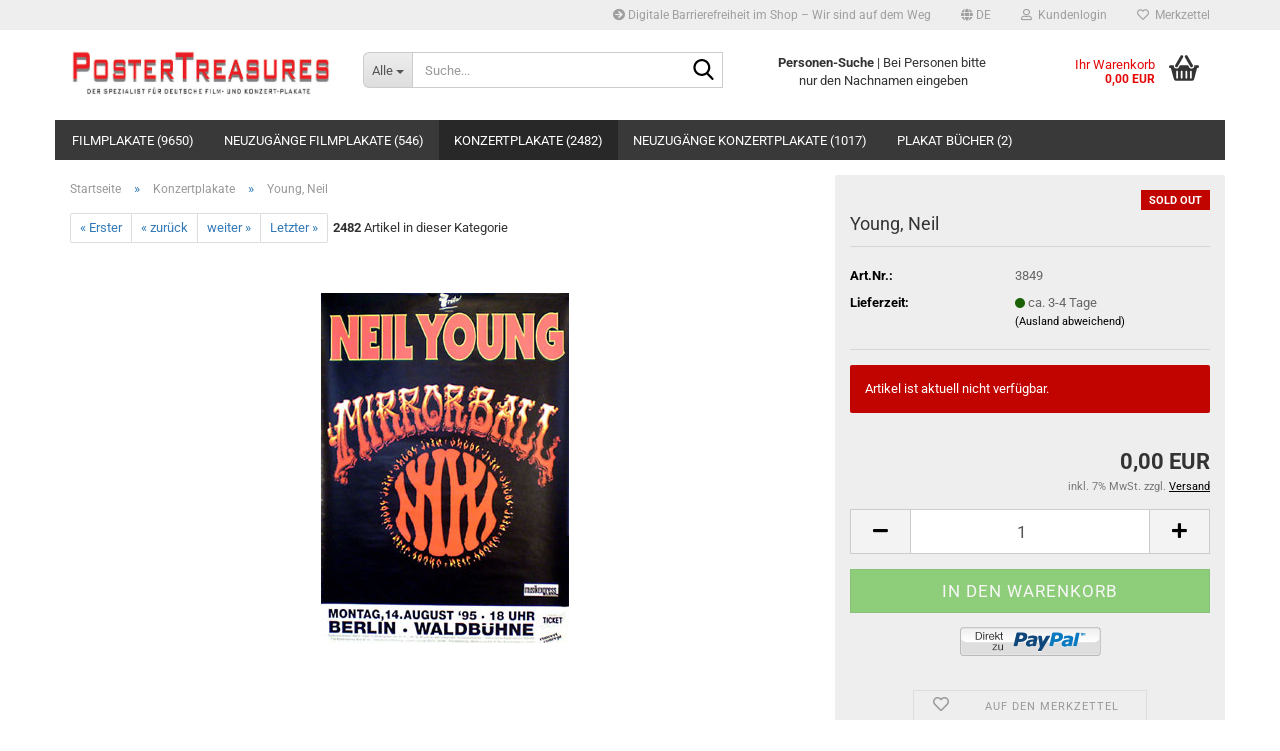

--- FILE ---
content_type: application/javascript
request_url: https://www.postertreasures.com/public/theme/javascripts/system/widgets/tabs.min.js?bust=cf80a0e3c9137e5948286ed0c30d2561
body_size: 299
content:
"use strict";gambio.widgets.module("tabs",[],(function(t){var a=$(this),e=null,n=null,i=null,l=null,s={classOpen:"active",open:!1,calcHeight:!0},c=($.extend(!0,{},{},t),{}),o=function(t){i.removeClass("active").eq(t).addClass("active"),s.open=!1;l.filter(".active").removeClass("active").children(".tab-body");l.eq(t).addClass("active").find(".tab-body").addClass("active")},d=function(t){t.preventDefault(),t.stopPropagation();var a=$(this),e=a.index();a.hasClass("active")||o(e)},r=function(t){t.preventDefault(),t.stopPropagation();var a=$(this),e=a.closest(".tab-pane"),n=e.index(),i=a.height();e.hasClass("active")||o(n),$("html,body").animate({scrollTop:a.offset().top-i},"slow")};return c.init=function(t){e=a.children(".nav-tabs"),i=e.children("li"),n=a.children(".tab-content"),l=n.children(".tab-pane"),a.on("click",".nav-tabs li",d).on("click",".tab-content .tab-heading",r),t()},c}));